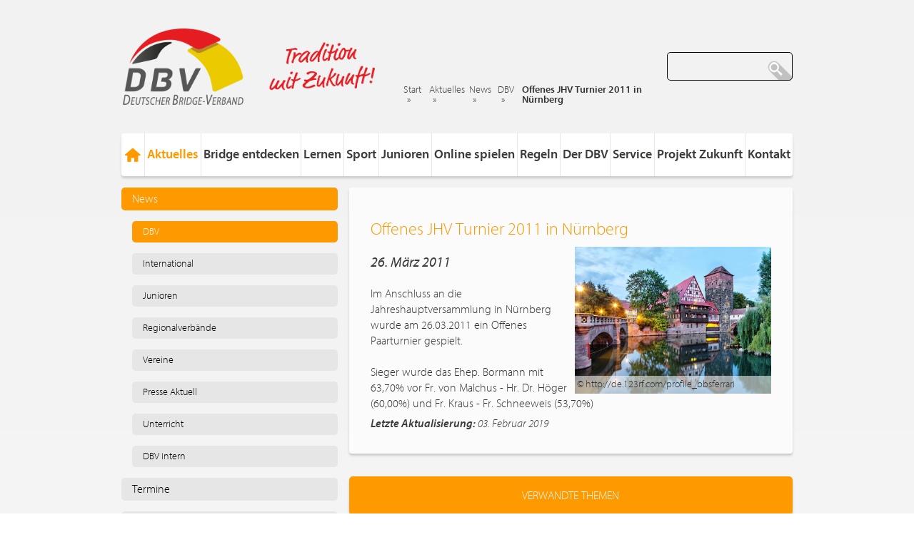

--- FILE ---
content_type: text/html;charset=utf-8
request_url: https://www.bridge-verband.de/aktuelles/news/dbv/03_02_2019_offenes_jhv_turnier_2011_in_nuernberg
body_size: 8429
content:
<!DOCTYPE html>

<html>
<head>
<base href="https://www.bridge-verband.de/aktuelles/news/dbv/03_02_2019_offenes_jhv_turnier_2011_in_nuernberg/" />

    <meta charset="utf-8">
    <meta http-equiv="content-type" content="text/html; charset=utf-8">
    <meta name="viewport" content="width=device-width, initial-scale=1.0">
    <title>Deutscher Bridge - Verband e.V.</title>
    <link rel="shortcut icon" type="image/x-icon" href="/favicon.ico" />
    <link href="https://www.bridge-verband.de/bridge-theme-local/css/main.css" rel="stylesheet">
    <link type="text/css" rel="stylesheet" href="//fast.fonts.net/cssapi/ec98e1ba-0bc3-4935-94f7-196723b31ab8.css" />
    <link rel="stylesheet" type="text/css" media="screen, projection" href="/++resource++zmsbridge_/css/style.css" />
    <link rel="stylesheet" type="text/css" media="print" href="/++resource++zmsbridge_/css/style_print.css" />
    <link rel="stylesheet" type="text/css" href="https://www.bridge-verband.de/e178/e9/e1397/e6108/f_css_defaults" />
    <link rel="stylesheet" type="text/css" href="https://cdn.datatables.net/v/bs/dt-1.10.16/b-1.5.0/b-print-1.5.0/datatables.min.css" />
</head>

<body class="ZMSArticle" id="4">

<div class="url-content      data-container"></div>
<div class="url-zmsbridge    data-container">/extension_provider/ZMSBridge</div>
<div class="url-clubinfo     data-container">/kontakt/vereine/clubinfo</div>
<div class="url-verbandsinfo data-container">/kontakt/mitgliedsverbaende/verbandsinfo</div>

<div class="container">

    <header class="row header center-vertical">

        <div class="col-xs-12 col-md-3">
            <a href="/"><img src="https://www.bridge-verband.de/bridge-theme-local/images/layout/logo.png" alt="" class="logo"></a>
        </div>

        <div class="col-xs-12 col-md-3">
            <a href="/"><img src="https://www.bridge-verband.de/bridge-theme-local/images/layout/tradition_zukunft.png" alt="" class="logo"></a>
        </div>        

        <div class="col-xs-6 col-sm-4 col-md-6 breadcrumbs--container hidden-xs">
            <ul class="breadcrumbs hidden-sm">
                <li class="breadcrumbs--item">
                    <a href="/">Start</a>
                </li>
                
                
                
                
                
                
                
                
                <li class="breadcrumbs--item">
                    <a href="/aktuelles">Aktuelles</a>
                </li>
                
                
                
                
                
                <li class="breadcrumbs--item">
                    <a href="/aktuelles/news">News</a>
                </li>
                
                
                
                
                
                <li class="breadcrumbs--item">
                    <a href="/aktuelles/news/dbv">DBV</a>
                </li>
                
                
                
                
                
                
                <li class="breadcrumbs--item active-page">Offenes JHV Turnier 2011 in Nürnberg</li>
                
                
            </ul>
        </div>

        <div class="col-xs-6 col-sm-4 col-md-3 hidden-xs search__container">
            <div class="search">
                <form id="headerSearch" method="post" action="/suche/index_ger.html">
                    <input class="typeahead search" type="text" name="q" value="" />
                    <button class="icon icon--search">
                        <span>Suchen</span>
                    </button>
                </form>
            </div>
        </div>

    </header>

    <div class="modal fade" id="login" tabindex="-1" role="dialog" aria-labelledby="login--label">

        <div class="modal-dialog" role="document">
            <div class="modal-content">
                <div class="modal-header">
                    <button type="button" class="close" data-dismiss="modal" aria-label="Close">
                        <span aria-hidden="true">&times;</span>
                    </button>
                    <h4 class="modal-title" id="login--title">Login</h4>
                </div>
                <div class="modal-body">

                    <form class="login_form">
<div class="form-group">
	<div class="alert alert-warning">
		<strong>Dieser Bereich ist nur für Mitglieder sichtbar!</strong><br>
		Bitte melden Sie sich an.
	</div>
	<label>DBV Nummer
	<input type="text" name="dbv_nr">
	</label><br>
	<label>Passwort
	<input type="password" name="password">
	</label><br>
	<button type="submit" class="btn btn-default btn-signin">einloggen</button>
</div></form>



                </div>
            </div>
        </div>

    </div>

    <div class="row row-navigation">
        <nav class="col-xs-12" role="navigation">
            <div class="navbar-header primary-nav shadow">
                <button type="button" class="navbar-toggle collapsed pull-left" data-toggle="collapse" data-target="#bs-example-navbar-collapse-1">
                <span class="sr-only">Toggle navigation</span>
                <span class="icon-bar"></span>
                <span class="icon-bar"></span>
                <span class="icon-bar"></span>
                </button>
                <form class="navbar-form pull-right hidden-sm hidden-md hidden-lg" role="search">
                    <div class="input-group search">
                        <input type="text" class="form-control" placeholder="Search">
                        <a href="" class="icon icon--search"></a>
                    </div>
                </form>
            </div>
            <div class="collapse navbar-collapse" id="bs-example-navbar-collapse-1">

                <ul class="primary-nav shadow">
                    <li class="inactive">
                        <a class="primary-nav--item" href="/">
                            <span class="icon icon--home"></span>
                        </a>
                    </li>

                    
                        <li class=" active ">
                            <a class="primary-nav--item" href="/aktuelles/"><span>Aktuelles</span></a>
                            <ul class="submenu shadow">
                                
                                <li>
                                    <a href="/aktuelles/news/">News</a>
                                </li>
                                
                                
                                <li>
                                    <a href="/aktuelles/events/">Termine</a>
                                </li>
                                
                                
                                <li>
                                    <a href="/aktuelles/terminkalender_kompakt/">Terminkalender Kompakt</a>
                                </li>
                                
                                
                                <li>
                                    <a href="/aktuelles/turnierergebnisse/2026/">Turnierergebnisse</a>
                                </li>
                                
                            </ul>                            
                        </li>
                    
                    
                        <li class=" inactive ">
                            <a class="primary-nav--item" href="/bridge_entdecken/"><span>Bridge entdecken</span></a>
                            <ul class="submenu shadow">
                                
                                <li>
                                    <a href="/bridge_entdecken/deutschlandweiter_aktionstag/">Deutschlandweiter Aktionstag</a>
                                </li>
                                
                                
                                <li>
                                    <a href="/bridge_entdecken/interaktiver_lernfilm/">Interaktiver Lernfilm</a>
                                </li>
                                
                                
                                <li>
                                    <a href="/bridge_entdecken/bridge_anfaengerkurs_gesucht/">Bridge Anfängerkurs gesucht</a>
                                </li>
                                
                                
                                <li>
                                    <a href="/bridge_entdecken/deutschlandkarte/">Deutschlandkarte</a>
                                </li>
                                
                                
                                <li>
                                    <a href="/bridge_entdecken/bridge_international/">Bridge International</a>
                                </li>
                                
                            </ul>                            
                        </li>
                    
                    
                        <li class=" inactive ">
                            <a class="primary-nav--item" href="/lernen/"><span>Lernen</span></a>
                            <ul class="submenu shadow">
                                
                                <li>
                                    <a href="/lernen/erste_schritte/">Erste Schritte</a>
                                </li>
                                
                                
                                <li>
                                    <a href="/lernen/dbv_literatur/">DBV Literatur</a>
                                </li>
                                
                                
                                <li>
                                    <a href="/lernen/kurs_angebot/">Kurs Angebot</a>
                                </li>
                                
                                
                                <li>
                                    <a href="/lernen/dbv_training_club_liga/">DBV Training Club/Liga</a>
                                </li>
                                
                                
                                <li>
                                    <a href="/lernen/damen_training/">Damen Training</a>
                                </li>
                                
                                
                                <li>
                                    <a href="/lernen/unterricht_in_bridge_base_online/">Unterricht in Bridge Base Online</a>
                                </li>
                                
                                
                                <li>
                                    <a href="/lernen/ausbilder/">Ausbilder</a>
                                </li>
                                
                            </ul>                            
                        </li>
                    
                    
                        <li class=" inactive ">
                            <a class="primary-nav--item" href="/sport/"><span>Sport</span></a>
                            <ul class="submenu shadow">
                                
                                <li>
                                    <a href="/sport/bridge_festival/">Bridge Festival</a>
                                </li>
                                
                                
                                <li>
                                    <a href="/sport/challenger_cup/">Challenger Cup</a>
                                </li>
                                
                                
                                <li>
                                    <a href="/sport/german_bridge_trophy/">German Bridge Trophy</a>
                                </li>
                                
                                
                                <li>
                                    <a href="/sport/bundesliga/">Bundesliga</a>
                                </li>
                                
                                
                                <li>
                                    <a href="/sport/open_paar_liga/">Open Paar Liga</a>
                                </li>
                                
                                
                                <li>
                                    <a href="/sport/dbv_vereinspokal/">DBV Vereinspokal</a>
                                </li>
                                
                                
                                <li>
                                    <a href="/sport/deutsche_meisterschaften/">Deutsche Meisterschaften</a>
                                </li>
                                
                                
                                <li>
                                    <a href="/sport/jhv_turnier/">JHV Turnier</a>
                                </li>
                                
                                
                                <li>
                                    <a href="/sport/veranstaltungen_75_jahre_dbv/">Veranstaltungen 75 Jahre DBV</a>
                                </li>
                                
                                
                                <li>
                                    <a href="/sport/veranstaltungen_international/wbf___world_team_championships/">Veranstaltungen International</a>
                                </li>
                                
                                
                                <li>
                                    <a href="/sport/nationalmannschaften_und_kader/">Nationalmannschaften und Kader</a>
                                </li>
                                
                                
                                <li>
                                    <a href="/sport/turnierleiter/">Turnierleiter</a>
                                </li>
                                
                            </ul>                            
                        </li>
                    
                    
                        <li class=" inactive ">
                            <a class="primary-nav--item" href="/junioren/"><span>Junioren</span></a>
                            <ul class="submenu shadow">
                                
                                <li>
                                    <a href="/junioren/veranstaltungen/">Veranstaltungen</a>
                                </li>
                                
                                
                                <li>
                                    <a href="/junioren/unterricht_und_training/">Unterricht und Training</a>
                                </li>
                                
                                
                                <li>
                                    <a href="/junioren/informationen/">Informationen</a>
                                </li>
                                
                            </ul>                            
                        </li>
                    
                    
                        <li class=" inactive ">
                            <a class="primary-nav--item" href="/online_spielen/"><span>Online spielen</span></a>
                            <ul class="submenu shadow">
                                
                                <li>
                                    <a href="/online_spielen/bridge_base_online_bbo/">Bridge Base Online (BBO)</a>
                                </li>
                                
                                
                                <li>
                                    <a href="/online_spielen/bbo_germany/">BBO-Germany</a>
                                </li>
                                
                                
                                <li>
                                    <a href="/online_spielen/realbridge/">RealBridge</a>
                                </li>
                                
                            </ul>                            
                        </li>
                    
                    
                        <li class=" inactive ">
                            <a class="primary-nav--item" href="/regeln/"><span>Regeln</span></a>
                                                        
                        </li>
                    
                    
                        <li class=" inactive ">
                            <a class="primary-nav--item" href="/der_dbv/"><span>Der DBV</span></a>
                            <ul class="submenu shadow">
                                
                                <li>
                                    <a href="/der_dbv/satzung/">Satzung</a>
                                </li>
                                
                                
                                <li>
                                    <a href="/der_dbv/mitgliedschaft/">Mitgliedschaft</a>
                                </li>
                                
                                
                                <li>
                                    <a href="/der_dbv/hauptversammlung/">Hauptversammlung</a>
                                </li>
                                
                                
                                <li>
                                    <a href="/der_dbv/dbv_praesidium/">DBV Präsidium</a>
                                </li>
                                
                                
                                <li>
                                    <a href="/der_dbv/mitgliedsverbaende/">Mitgliedsverbände</a>
                                </li>
                                
                                
                                <li>
                                    <a href="/der_dbv/vereine/">Vereine</a>
                                </li>
                                
                                
                                <li>
                                    <a href="/der_dbv/spenden/">Spenden</a>
                                </li>
                                
                                
                                <li>
                                    <a href="/der_dbv/unterstuetzung/">Unterstützung</a>
                                </li>
                                
                                
                                <li>
                                    <a href="/der_dbv/gleichstellungsbeauftragte/">Gleichstellungsbeauftragte</a>
                                </li>
                                
                                
                                <li>
                                    <a href="/der_dbv/statistik/">Statistik</a>
                                </li>
                                
                            </ul>                            
                        </li>
                    
                    
                        <li class=" inactive ">
                            <a class="primary-nav--item" href="/service/"><span>Service</span></a>
                            <ul class="submenu shadow">
                                
                                <li>
                                    <a href="/service/bridge_magazin/">Bridge Magazin</a>
                                </li>
                                
                                
                                <li>
                                    <a href="/service/dbv_newsletter/">DBV Newsletter</a>
                                </li>
                                
                                
                                <li>
                                    <a href="/service/dbv_shop/">DBV Shop</a>
                                </li>
                                
                                
                                <li>
                                    <a href="/service/downloadcenter/">DownloadCenter</a>
                                </li>
                                
                                
                                <li>
                                    <a href="/service/dbv_masterpunkte/">DBV Masterpunkte</a>
                                </li>
                                
                                
                                <li>
                                    <a href="/service/dbv_ergebnisanzeige/">DBV Ergebnisanzeige</a>
                                </li>
                                
                                
                                <li>
                                    <a href="/service/dbv_datenbank/">DBV Datenbank</a>
                                </li>
                                
                                
                                <li>
                                    <a href="/service/dbv_nummern_suche/">DBV Nummern-Suche</a>
                                </li>
                                
                                
                                <li>
                                    <a href="/service/deutschlandkarte/">Deutschlandkarte</a>
                                </li>
                                
                                
                                <li>
                                    <a href="/service/dbv_thinknet/">DBV Thinknet</a>
                                </li>
                                
                                
                                <li>
                                    <a href="/service/beratungsstellen/">Beratungsstellen</a>
                                </li>
                                
                                
                                <li>
                                    <a href="/service/marketing/">Marketing</a>
                                </li>
                                
                                
                                <li>
                                    <a href="/service/presse/">Presse</a>
                                </li>
                                
                            </ul>                            
                        </li>
                    
                    
                        <li class=" inactive ">
                            <a class="primary-nav--item" href="/projekt_zukunft/"><span>Projekt Zukunft</span></a>
                                                        
                        </li>
                    
                    
                        <li class=" inactive ">
                            <a class="primary-nav--item" href="/kontakt/"><span>Kontakt</span></a>
                            <ul class="submenu shadow">
                                
                                <li>
                                    <a href="/kontakt/dbv_geschaeftsstelle/">DBV Geschäftsstelle</a>
                                </li>
                                
                                
                                <li>
                                    <a href="/kontakt/dbv/">DBV</a>
                                </li>
                                
                                
                                <li>
                                    <a href="/kontakt/mitgliedsverbaende/">Mitgliedsverbände</a>
                                </li>
                                
                                
                                <li>
                                    <a href="/kontakt/vereine/">Vereine</a>
                                </li>
                                
                                
                                <li>
                                    <a href="/kontakt/gerichte_amp_disziplinaranwalt/">Gerichte &amp; Disziplinaranwalt</a>
                                </li>
                                
                                
                                <li>
                                    <a href="/kontakt/turnierleiter/">Turnierleiter</a>
                                </li>
                                
                                
                                <li>
                                    <a href="/kontakt/ausbilder/">Ausbilder</a>
                                </li>
                                
                                
                                <li>
                                    <a href="/kontakt/reiseveranstalter/">Reiseveranstalter</a>
                                </li>
                                
                                
                                <li>
                                    <a href="/kontakt/versandhandel/">Versandhandel</a>
                                </li>
                                
                            </ul>                            
                        </li>
                    
                </ul>
            </div>
        </nav>

    </div>

    <!-- BO CONTENT -->
    
    <div class="row content--primary">
        

            <div class="column column-1 col-xs-12 col-md-4 col-lg-3">
                <div>
                    <ul class="tertiary-nav">
<li class="e9 active ZMSArticleContainer1 childpages"><a  href="/aktuelles/news/" title="News" class="e9 active ZMSArticleContainer1 childpages"><span>News</span></a><ul>
<li class="e1397 active ZMSArticleCategory1"><a  href="/aktuelles/news/dbv/" title="DBV" class="e1397 active ZMSArticleCategory1"><span>DBV</span></a></li>
<li class="e1398 inactive ZMSArticleCategory0"><a  href="/aktuelles/news/international/" title="International" class="e1398 inactive ZMSArticleCategory0"><span>International</span></a></li>
<li class="e1404 inactive ZMSArticleCategory0"><a  href="/aktuelles/news/junioren/" title="Junioren" class="e1404 inactive ZMSArticleCategory0"><span>Junioren</span></a></li>
<li class="e1399 inactive ZMSArticleCategory0"><a  href="/aktuelles/news/regionalverbaende/" title="Regionalverbände" class="e1399 inactive ZMSArticleCategory0"><span>Regionalverbände</span></a></li>
<li class="e4582 inactive ZMSArticleCategory0"><a  href="/aktuelles/news/vereine/" title="Vereine" class="e4582 inactive ZMSArticleCategory0"><span>Vereine</span></a></li>
<li class="e3932 inactive ZMSArticleCategory0"><a  href="/aktuelles/news/presse_aktuell/" title="Presse Aktuell" class="e3932 inactive ZMSArticleCategory0"><span>Presse Aktuell</span></a></li>
<li class="e7166 inactive ZMSArticleCategory0"><a  href="/aktuelles/news/unterricht/" title="Unterricht" class="e7166 inactive ZMSArticleCategory0"><span>Unterricht</span></a></li>
<li class="e1400 inactive ZMSArticleCategory0"><a  href="/aktuelles/news/dbv_intern/" title="DBV intern" class="e1400 inactive ZMSArticleCategory0"><span>DBV intern</span></a></li>
</ul>
</li>
<li class="e7 inactive ZMSEventContainer0 childpages"><a  href="/aktuelles/events/" title="Termine" class="e7 inactive ZMSEventContainer0 childpages"><span>Termine</span></a><ul>
<li class="e101 inactive ZMSEventCategory0"><a  href="/aktuelles/events/dbv/" title="DBV" class="e101 inactive ZMSEventCategory0"><span>DBV</span></a></li>
<li class="e102 inactive ZMSEventCategory0"><a  href="/aktuelles/events/international/" title="International" class="e102 inactive ZMSEventCategory0"><span>International</span></a></li>
<li class="e447 inactive ZMSEventCategory0"><a  href="/aktuelles/events/junioren/" title="Junioren" class="e447 inactive ZMSEventCategory0"><span>Junioren</span></a></li>
<li class="e396 inactive ZMSEventCategory0"><a  href="/aktuelles/events/regionalverbaende/" title="Regionalverbände" class="e396 inactive ZMSEventCategory0"><span>Regionalverbände</span></a></li>
<li class="e163 inactive ZMSEventCategory0"><a  href="/aktuelles/events/vereine/" title="Vereine" class="e163 inactive ZMSEventCategory0"><span>Vereine</span></a></li>
<li class="e7102 inactive ZMSEventCategory0"><a  href="/aktuelles/events/kurse_und_seminare/" title="Kurse und Seminare" class="e7102 inactive ZMSEventCategory0"><span>Kurse und Seminare</span></a></li>
<li class="e1403 inactive ZMSEventCategory0"><a  href="/aktuelles/events/dbv_intern/" title="DBV intern" class="e1403 inactive ZMSEventCategory0"><span>DBV intern</span></a></li>
</ul>
</li>
<li class="e8770 inactive ZMSFolder0 childpages"><a  href="/aktuelles/terminkalender_kompakt/" title="Terminkalender Kompakt" class="e8770 inactive ZMSFolder0 childpages"><span>Terminkalender Kompakt</span></a><ul>
<li class="e24950 inactive ZMSFolder0"><a  href="/aktuelles/terminkalender_kompakt/kalender___turniere_deutschland/" title="Kalender - Turniere Deutschland" class="e24950 inactive ZMSFolder0"><span>Kalender - Turniere Deutschland</span></a></li>
<li class="e24936 inactive ZMSFolder0"><a  href="/aktuelles/terminkalender_kompakt/kalender___turniere_regional/" title="Kalender - Turniere Regional" class="e24936 inactive ZMSFolder0"><span>Kalender - Turniere Regional</span></a></li>
<li class="e24964 inactive ZMSFolder0"><a  href="/aktuelles/terminkalender_kompakt/kalender___jugend/" title="Kalender - Jugend" class="e24964 inactive ZMSFolder0"><span>Kalender - Jugend</span></a></li>
<li class="e26072 inactive ZMSFolder0"><a  href="/aktuelles/terminkalender_kompakt/kalender___turniere_international/" title="Kalender - Turniere International" class="e26072 inactive ZMSFolder0"><span>Kalender - Turniere International</span></a></li>
<li class="e24921 inactive ZMSFolder0"><a  href="/aktuelles/terminkalender_kompakt/kalender___kurse_und_trainings/" title="Kalender - Kurse und Trainings" class="e24921 inactive ZMSFolder0"><span>Kalender - Kurse und Trainings</span></a></li>
<li class="e24978 inactive ZMSFolder0"><a  href="/aktuelles/terminkalender_kompakt/kalender___dbv_intern/" title="Kalender - DBV intern" class="e24978 inactive ZMSFolder0"><span>Kalender - DBV intern</span></a></li>
</ul>
</li>
<li class="e25507 inactive ZMSFolder0 childpages"><a  href="/aktuelles/turnierergebnisse/" title="Turnierergebnisse" class="e25507 inactive ZMSFolder0 childpages"><span>Turnierergebnisse</span></a><ul>
<li class="e27323 inactive ZMSFolder0"><a  href="/aktuelles/turnierergebnisse/2026/" title="2026" class="e27323 inactive ZMSFolder0"><span>2026</span></a></li>
<li class="e25522 inactive ZMSFolder0"><a  href="/aktuelles/turnierergebnisse/2025/" title="2025" class="e25522 inactive ZMSFolder0"><span>2025</span></a></li>
<li class="e25508 inactive ZMSFolder0"><a  href="/aktuelles/turnierergebnisse/2024/" title="2024" class="e25508 inactive ZMSFolder0"><span>2024</span></a></li>
<li class="e25512 inactive ZMSFolder0"><a  href="/aktuelles/turnierergebnisse/2023/" title="2023" class="e25512 inactive ZMSFolder0"><span>2023</span></a></li>
<li class="e25516 inactive ZMSFolder0"><a  href="/aktuelles/turnierergebnisse/2022/" title="2022" class="e25516 inactive ZMSFolder0"><span>2022</span></a></li>
<li class="e25518 inactive ZMSFolder0"><a  href="/aktuelles/turnierergebnisse/2021/" title="2021" class="e25518 inactive ZMSFolder0"><span>2021</span></a></li>
<li class="e25520 inactive ZMSFolder0"><a  href="/aktuelles/turnierergebnisse/2020/" title="2020" class="e25520 inactive ZMSFolder0"><span>2020</span></a></li>
</ul>
</li>
</ul>

                    
                </div>
                
            </div>

        

        
            <div class="col-xs-12 col-md-8 col-lg-9 content--primary--document">
                <!--ZMSArticle.standard_html -->


<div>
    <section class="section shadow">
        
        <div class="tab-content">
            <h3>Offenes JHV Turnier 2011 in Nürnberg</h3>

            <div role="tabpanel" class="tab-pane active" id="message">
                <article>
                    

                        

                        <div class="titleImage" ">
                            <div class="image">
                                <img src="/clients/bridge/content/e4/e1844/e1868/00033-Deutschland-Nuernberg-20160919.jpg" alt="Article image decription" />
                                <p class="copyright">
                                    <span class="padding">
                                        &copy; http://de.123rf.com/profile_bbsferrari
                                    </span>
                                </p>
                            </div>
                            
                        </div>                    

                         


                    <h4>
                        <span class="news--date">26. März 2011</span>
                    </h4>
                    <!-- ZMSTextarea.standard_html -->

Im Anschluss an die Jahreshauptversammlung in Nürnberg wurde am 26.03.2011 ein Offenes Paarturnier gespielt.<br />
<br />
Sieger wurde das Ehep. Bormann mit 63,70% vor Fr. von Malchus - Hr. Dr. Höger (60,00%) und Fr. Kraus - Fr. Schneeweis (53,70%)

<!-- /ZMSTextarea.standard_html -->
                    <div class="clearfix"></div>
                    <span class="news--date"><strong>Letzte Aktualisierung:</strong>
                        03. Februar 2019
                    </span>
                </article>
            </div>

            <div role="tabpanel" class="tab-pane" id="documents">
                <article>
                    <ul class="unordered-list">
                    </ul>  
                </article>
            </div>
            <div role="tabpanel" class="tab-pane" id="links">
                <article>
                    <ul class="unordered-list">
                    </ul>
                </article>
            </div>
        </div>
    </section>

    <!-- box related -->
   
        <div class="box itemlist news relatedcontent row">
            <div class="col-xs-12">
                <div class="column-head shadow rounded">
                    <span>Verwandte Themen</span>
                </div>
            </div>
        
            <div class="col-xs-12 col-sm-6 col-md-6 col-lg-4">
                <article class="section shadow news">

                    
                        <a href="/aktuelles/news/dbv/10_11_2025_offenes_jhv_turnier_2026_in_wiesbaden" title="Offenes JHV Turnier 2026 in Wiesbaden">
                            <header class="news--header" style="background-image: url('https://www.bridge-verband.de/content/clients/bridge/content/e178/e9/e1397/e27072/titleImage/pixabay-2350128-Wiesbaden-Kurhaus-400x300.jpg')">
                                <h4>Offenes JHV Turnier 2026 in Wiesbaden</h4>
                            </header>
                        </a>
                    
                    
                    <div class="news--content">
                        <p>
                            
                                
                                Am 28. März 2026
                            
                        </p>
                        <span class="meta--icon ZMSArticle"></span>
                        <span class="news--date">10. November 2025</span>
                        <a class="btn btn-default pull-right" href="/aktuelles/news/dbv/10_11_2025_offenes_jhv_turnier_2026_in_wiesbaden">
                            Weiterlesen...
                        </a>
                    </div>
                </article>
            </div>
            <div class="col-xs-12 col-sm-6 col-md-6 col-lg-4">
                <article class="section shadow news">

                    
                        <a href="/aktuelles/news/dbv/14_02_2025_offenes_jhv_turnier_2025_in_koeln" title="Offenes JHV Turnier 2025 in Köln">
                            <header class="news--header" style="background-image: url('https://www.bridge-verband.de/content/clients/bridge/content/e178/e9/e1397/e25886/titleImage/00056-Deutschland-Koeln-20170222.jpg')">
                                <h4>Offenes JHV Turnier 2025 in Köln</h4>
                            </header>
                        </a>
                    
                    
                    <div class="news--content">
                        <p>
                            
                                
                                Am 22. März 2025 in Köln
                            
                        </p>
                        <span class="meta--icon ZMSArticle"></span>
                        <span class="news--date">22. März 2025</span>
                        <a class="btn btn-default pull-right" href="/aktuelles/news/dbv/14_02_2025_offenes_jhv_turnier_2025_in_koeln">
                            Weiterlesen...
                        </a>
                    </div>
                </article>
            </div>
            <div class="col-xs-12 col-sm-6 col-md-6 col-lg-4">
                <article class="section shadow news">

                    
                        <a href="/aktuelles/news/dbv/03_03_2024_offenes_jhv_turnier_2024_in_muenster" title="Offenes JHV Turnier 2024 in Münster">
                            <header class="news--header" style="background-image: url('https://www.bridge-verband.de/content/clients/bridge/content/e178/e9/e1397/e23652/titleImage/00047-Deutschland-Muenster-20170210.jpg')">
                                <h4>Offenes JHV Turnier 2024 in Münster</h4>
                            </header>
                        </a>
                    
                    
                    <div class="news--content">
                        <p>
                            
                                
                                Am 20. April 2024 im Anschluß an die Jahreshauptversammlung
                            
                        </p>
                        <span class="meta--icon ZMSArticle"></span>
                        <span class="news--date">20. April 2024</span>
                        <a class="btn btn-default pull-right" href="/aktuelles/news/dbv/03_03_2024_offenes_jhv_turnier_2024_in_muenster">
                            Weiterlesen...
                        </a>
                    </div>
                </article>
            </div>
            <div class="col-xs-12 col-sm-6 col-md-6 col-lg-4">
                <article class="section shadow news">

                    
                        <a href="/aktuelles/news/dbv/27_01_2023_offenes_jhv_turnier_2023_in_mannheim" title="Offenes JHV Turnier 2023 in Mannheim">
                            <header class="news--header" style="background-image: url('https://www.bridge-verband.de/content/clients/bridge/content/e178/e9/e1397/e20757/titleImage/pixabay-1137488-Mannheim-Wasserturm-400x300.jpg')">
                                <h4>Offenes JHV Turnier 2023 in Mannheim</h4>
                            </header>
                        </a>
                    
                    
                    <div class="news--content">
                        <p>
                            
                                
                                Platz 1 geht an Dr. Marie Eggeling - Michael Böcker
                            
                        </p>
                        <span class="meta--icon ZMSArticle"></span>
                        <span class="news--date">26. März 2023</span>
                        <a class="btn btn-default pull-right" href="/aktuelles/news/dbv/27_01_2023_offenes_jhv_turnier_2023_in_mannheim">
                            Weiterlesen...
                        </a>
                    </div>
                </article>
            </div>
            <div class="col-xs-12 col-sm-6 col-md-6 col-lg-4">
                <article class="section shadow news">

                    
                        <a href="/aktuelles/news/dbv/05_03_2022_offenes_jhv_turnier_2022_in_magdeburg" title="Offenes JHV Turnier 2022 in Magdeburg">
                            <header class="news--header" style="background-image: url('https://www.bridge-verband.de/content/clients/bridge/content/e178/e9/e1397/e17421/titleImage/pixabay-g790a58ffc-Magdeburg-400x300.jpg')">
                                <h4>Offenes JHV Turnier 2022 in Magdeburg</h4>
                            </header>
                        </a>
                    
                    
                    <div class="news--content">
                        <p>
                            
                                
                                Platz 1 geht an Kurt Lang und Thorsten Roth
                            
                        </p>
                        <span class="meta--icon ZMSArticle"></span>
                        <span class="news--date">03. Mai 2022</span>
                        <a class="btn btn-default pull-right" href="/aktuelles/news/dbv/05_03_2022_offenes_jhv_turnier_2022_in_magdeburg">
                            Weiterlesen...
                        </a>
                    </div>
                </article>
            </div>
            <div class="col-xs-12 col-sm-6 col-md-6 col-lg-4">
                <article class="section shadow news">

                    
                        <a href="/aktuelles/news/dbv/10_04_2019_offenes_jhv_turnier_2019_in_bamberg" title="Offenes JHV Turnier 2019 in Bamberg">
                            <header class="news--header" style="background-image: url('https://www.bridge-verband.de/content/clients/bridge/content/e178/e9/e1397/e7139/titleImage/pixabay-103166-Bamberg-400x300.jpg')">
                                <h4>Offenes JHV Turnier 2019 in Bamberg</h4>
                            </header>
                        </a>
                    
                    
                    <div class="news--content">
                        <p>
                            
                                
                                am 30. März 2019
                            
                        </p>
                        <span class="meta--icon ZMSArticle"></span>
                        <span class="news--date">30. März 2019</span>
                        <a class="btn btn-default pull-right" href="/aktuelles/news/dbv/10_04_2019_offenes_jhv_turnier_2019_in_bamberg">
                            Weiterlesen...
                        </a>
                    </div>
                </article>
            </div>
            <div class="col-xs-12 col-sm-6 col-md-6 col-lg-4">
                <article class="section shadow news">

                    
                        <a href="/aktuelles/news/dbv/03_02_2019_offenes_jhv_turnier_2018_in_dresden" title="Offenes JHV Turnier 2018 in Dresden">
                            <header class="news--header" style="background-image: url('https://www.bridge-verband.de/content/clients/bridge/content/e4/e1844/e4098/pixabay-956212-Dresden.jpg')">
                                <h4>Offenes JHV Turnier 2018 in Dresden</h4>
                            </header>
                        </a>
                    
                    
                    <div class="news--content">
                        <p>
                            
                                
                                am 17.03.2018
                            
                        </p>
                        <span class="meta--icon ZMSArticle"></span>
                        <span class="news--date">17. März 2018</span>
                        <a class="btn btn-default pull-right" href="/aktuelles/news/dbv/03_02_2019_offenes_jhv_turnier_2018_in_dresden">
                            Weiterlesen...
                        </a>
                    </div>
                </article>
            </div>
            <div class="col-xs-12 col-sm-6 col-md-6 col-lg-4">
                <article class="section shadow news">

                    
                        <a href="/aktuelles/news/dbv/03_02_2019_offenes_jhv_turnier_2017_in_wuppertal" title="Offenes JHV Turnier 2017 in Wuppertal">
                            <header class="news--header" style="background-image: url('https://www.bridge-verband.de/content/clients/bridge/content/e4/e1844/e1876/00041-Deutschland-Wuppertal-20170210.jpg')">
                                <h4>Offenes JHV Turnier 2017 in Wuppertal</h4>
                            </header>
                        </a>
                    
                    
                    <div class="news--content">
                        <p>
                            
                                
                                am 25. März 2017
                            
                        </p>
                        <span class="meta--icon ZMSArticle"></span>
                        <span class="news--date">25. März 2017</span>
                        <a class="btn btn-default pull-right" href="/aktuelles/news/dbv/03_02_2019_offenes_jhv_turnier_2017_in_wuppertal">
                            Weiterlesen...
                        </a>
                    </div>
                </article>
            </div>
            <div class="col-xs-12 col-sm-6 col-md-6 col-lg-4">
                <article class="section shadow news">

                    
                        <a href="/aktuelles/news/dbv/03_02_2019_offenes_jhv_turnier_2016_in_bremerhaven" title="Offenes JHV Turnier 2016 in Bremerhaven">
                            <header class="news--header" style="background-image: url('https://www.bridge-verband.de/content/clients/bridge/content/e178/e9/e1397/e6103/titleImage/JHV-Bremerhaven-2016-Hotel-RM.jpg')">
                                <h4>Offenes JHV Turnier 2016 in Bremerhaven</h4>
                            </header>
                        </a>
                    
                    
                    <div class="news--content">
                        <p>
                            
                                
                                am 9. April 2016
                            
                        </p>
                        <span class="meta--icon ZMSArticle"></span>
                        <span class="news--date">09. April 2016</span>
                        <a class="btn btn-default pull-right" href="/aktuelles/news/dbv/03_02_2019_offenes_jhv_turnier_2016_in_bremerhaven">
                            Weiterlesen...
                        </a>
                    </div>
                </article>
            </div>
            <div class="col-xs-12 col-sm-6 col-md-6 col-lg-4">
                <article class="section shadow news">

                    
                        <a href="/aktuelles/news/dbv/03_02_2019_offenes_jhv_turnier_2015_in_nuertingen" title="Offenes JHV Turnier 2015 in Nürtingen">
                            <header class="news--header" style="background-image: url('https://www.bridge-verband.de/content/clients/bridge/content/e178/e9/e1397/e6104/titleImage/00051-Deutschland-Nuertingen-20170222.jpg')">
                                <h4>Offenes JHV Turnier 2015 in Nürtingen</h4>
                            </header>
                        </a>
                    
                    
                    <div class="news--content">
                        <p>
                            
                                
                                21. März 2015
                            
                        </p>
                        <span class="meta--icon ZMSArticle"></span>
                        <span class="news--date">21. März 2015</span>
                        <a class="btn btn-default pull-right" href="/aktuelles/news/dbv/03_02_2019_offenes_jhv_turnier_2015_in_nuertingen">
                            Weiterlesen...
                        </a>
                    </div>
                </article>
            </div>
            <div class="col-xs-12 col-sm-6 col-md-6 col-lg-4">
                <article class="section shadow news">

                    
                        <a href="/aktuelles/news/dbv/03_02_2019_offenes_jhv_turnier_2014_in_berlin" title="Offenes JHV Turnier 2014 in Berlin">
                            <header class="news--header" style="background-image: url('https://www.bridge-verband.de/content/clients/bridge/content/e4/e1844/e1838/00004-Deutschland-Berlin-20160405.jpg')">
                                <h4>Offenes JHV Turnier 2014 in Berlin</h4>
                            </header>
                        </a>
                    
                    
                    <div class="news--content">
                        <p>
                            
                                
                                am 22. März 2014
                            
                        </p>
                        <span class="meta--icon ZMSArticle"></span>
                        <span class="news--date">22. März 2014</span>
                        <a class="btn btn-default pull-right" href="/aktuelles/news/dbv/03_02_2019_offenes_jhv_turnier_2014_in_berlin">
                            Weiterlesen...
                        </a>
                    </div>
                </article>
            </div>
            <div class="col-xs-12 col-sm-6 col-md-6 col-lg-4">
                <article class="section shadow news">

                    
                        <a href="/aktuelles/news/dbv/03_02_2019_offenes_jhv_turnier_2013_in_muenster" title="Offenes JHV Turnier 2013 in Münster">
                            <header class="news--header" style="background-image: url('https://www.bridge-verband.de/content/clients/bridge/content/e4/e1844/e1882/00047-Deutschland-Muenster-20170210.jpg')">
                                <h4>Offenes JHV Turnier 2013 in Münster</h4>
                            </header>
                        </a>
                    
                    
                    <div class="news--content">
                        <p>
                            
                                
                                23. März 2013
                            
                        </p>
                        <span class="meta--icon ZMSArticle"></span>
                        <span class="news--date">23. März 2013</span>
                        <a class="btn btn-default pull-right" href="/aktuelles/news/dbv/03_02_2019_offenes_jhv_turnier_2013_in_muenster">
                            Weiterlesen...
                        </a>
                    </div>
                </article>
            </div>
            <div class="col-xs-12 col-sm-6 col-md-6 col-lg-4">
                <article class="section shadow news">

                    
                        <a href="/aktuelles/news/dbv/03_02_2019_offenes_jhv_turnier_2012_in_hamburg" title="Offenes JHV Turnier 2012 in Hamburg">
                            <header class="news--header" style="background-image: url('https://www.bridge-verband.de/content/clients/bridge/content/e4/e1844/e1910/00048-Deutschland-Hamburg-20170211.jpg')">
                                <h4>Offenes JHV Turnier 2012 in Hamburg</h4>
                            </header>
                        </a>
                    
                    
                    <div class="news--content">
                        <p>
                            
                                
                                am 24. März 2012
                            
                        </p>
                        <span class="meta--icon ZMSArticle"></span>
                        <span class="news--date">24. März 2012</span>
                        <a class="btn btn-default pull-right" href="/aktuelles/news/dbv/03_02_2019_offenes_jhv_turnier_2012_in_hamburg">
                            Weiterlesen...
                        </a>
                    </div>
                </article>
            </div>
            <div class="col-xs-12 col-sm-6 col-md-6 col-lg-4">
                <article class="section shadow news">

                    
                        <a href="/aktuelles/news/dbv/03_02_2019_offenes_jhv_turnier_2010_in_weimar" title="Offenes JHV Turnier 2010 in Weimar">
                            <header class="news--header" style="background-image: url('https://www.bridge-verband.de/content/clients/bridge/content/e4/e1844/e2047/00052-Deutschland-Weimar-20170222.jpg')">
                                <h4>Offenes JHV Turnier 2010 in Weimar</h4>
                            </header>
                        </a>
                    
                    
                    <div class="news--content">
                        <p>
                            
                                
                                am 27./28. März 2010
                            
                        </p>
                        <span class="meta--icon ZMSArticle"></span>
                        <span class="news--date">28. März 2010</span>
                        <a class="btn btn-default pull-right" href="/aktuelles/news/dbv/03_02_2019_offenes_jhv_turnier_2010_in_weimar">
                            Weiterlesen...
                        </a>
                    </div>
                </article>
            </div>
        </div>
             
    <!-- / box related -->

</div>

<!-- /ZMSArticle.standard_html -->
            </div>
            
        

    </div>

<!-- EO CONTENT -->
<footer class="footer row">
    <div class="footer--top">

        <div class="row">

            <div class="hcenter">
                <div class="col-xs-6 col-sm-3 col-md-2 center-vertical">
                    <a href="" class="footer--util-links">
                        <span class="icon icon--totop"></span>Nach Oben
                    </a>
                </div>

                <div class="col-xs-6 col-sm-3 col-md-2 center-vertical">
                    <a href="javascript:window.print()" class="footer--util-links">
                        <span class="icon icon--print"></span>Seite drucken
                    </a>
                </div>

                <div class="col-xs-6 col-sm-3 col-md-2 center-vertical">
                    <span class="footer--util-items">
                        <a href="mailto:webmaster@bridge-verband.de">E-mail an Webmaster</a>
                    </span>
                </div>

                <div class="center-vertical right-horizontal">
                    <span class="footer--util-items right-horizontal">
                        
                        <a href="/links/" class="footer--top--link">Links</a>
                        
                        
                        <a href="/impressum/" class="footer--top--link">Impressum</a>
                        
                        
                        <a href="/datenschutzinformation/" class="footer--top--link">Datenschutzinformation</a>
                        
                        
                        <a href="/sitemap/" class="footer--top--link">Sitemap</a>
                        
                    </span>
                </div>

            </div>
        </div>
    </div>

    <div class="footer--bottom">

        <div class="row">
            <div class="col-xs-6 col-md-3 col-lg-2 col-nd footer--bottom--item">
                <nav class="footernav">
                    <h5>Navigation</h5>
                    <ul>
                        <li class="inactive">
                            <a href="/">Startseite</a>
                        </li>
                        
                            <li class=" inactive ">
                            <a href="/aktuelles/"><span>Aktuelles</span></a>                          
                        </li>
                        
                        
                            <li class=" inactive ">
                            <a href="/bridge_entdecken/"><span>Bridge entdecken</span></a>                          
                        </li>
                        
                        
                            <li class=" inactive ">
                            <a href="/lernen/"><span>Lernen</span></a>                          
                        </li>
                        
                        
                            <li class=" inactive ">
                            <a href="/sport/"><span>Sport</span></a>                          
                        </li>
                        
                        
                            <li class=" inactive ">
                            <a href="/junioren/"><span>Junioren</span></a>                          
                        </li>
                        
                        
                            <li class=" inactive ">
                            <a href="/online_spielen/"><span>Online spielen</span></a>                          
                        </li>
                        
                        
                            <li class=" inactive ">
                            <a href="/regeln/"><span>Regeln</span></a>                          
                        </li>
                        
                        
                            <li class=" inactive ">
                            <a href="/der_dbv/"><span>Der DBV</span></a>                          
                        </li>
                        
                        
                            <li class=" inactive ">
                            <a href="/service/"><span>Service</span></a>                          
                        </li>
                        
                        
                            <li class=" inactive ">
                            <a href="/projekt_zukunft/"><span>Projekt Zukunft</span></a>                          
                        </li>
                        
                        
                            <li class=" inactive ">
                            <a href="/kontakt/"><span>Kontakt</span></a>                          
                        </li>
                        
                    </ul>
                </nav>
            </div>

            <div class="col-nd footer--bottom--item right-horizontal">
                &copy; 2025 DBV<br />
Deutscher Bridge-Verband<br />
Alle Rechte vorbehalten.
            </div>

            <div class="center-middle">
                <div class="footer--bottom--item center-horizontal center-vertical footer-image">
                    <a href="http://www.q-plus.com/">
                        <img src="/clients/bridge/content/ZMSConfig/q-plus.png">
                    </a>
                </div>
                <div class="footer--bottom--item center-horizontal center-vertical footer-image">
                    <a href="http://www.taenzer.de/">
                        <img src="/clients/bridge/content/ZMSConfig/logo_tm.png">
                    </a>
                </div>
                <div class="footer--bottom--item center-horizontal center-vertical footer-image">
                    <a href="mailto:jb@planbauer.de">
                        <img src="/clients/bridge/content/ZMSConfig/javbauer.png">
                    </a>
                </div>
            </div>

            <div class="row">
            </div>

        </div>
    </div>

</footer>

<script type="text/javascript" src="https://www.bridge-verband.de/bridge-theme-local/js/main.js"></script>
<script type="text/javascript" src="https://www.bridge-verband.de/bridge-theme-local/js/lib/jquery.typewatch.js"></script>
<script type="text/javascript" src="https://www.bridge-verband.de/bridge-theme-local/js/lib/jquery.bootpag.min.js"></script>
<script type="text/javascript" src="https://www.bridge-verband.de/bridge-theme-local/js/lib/jquery.paginate.js"></script>
<script type="text/javascript" src="https://www.bridge-verband.de/bridge-theme-local/js/lib/jquery.twbsPagination.min.js"></script>

<script type="text/javascript">
var _paq = window._paq || [];
_paq.push(['trackPageView']);
_paq.push(['enableLinkTracking']);
(function() {
var u="//bridge-verband-admin.de/matomo/";
_paq.push(['setTrackerUrl', u+'matomo.php']);
_paq.push(['setSiteId', '1']);
var d=document, g=d.createElement('script'),
s=d.getElementsByTagName('script')[0];
g.type='text/javascript'; g.async=true; g.defer=true;
g.src=u+'matomo.js'; s.parentNode.insertBefore(g,s);
})();
</script>

</div></body>
</html>



--- FILE ---
content_type: text/css; charset=utf-8
request_url: https://fast.fonts.net/cssapi/ec98e1ba-0bc3-4935-94f7-196723b31ab8.css
body_size: 1051
content:
@import url(/t/1.css?apiType=css&projectid=ec98e1ba-0bc3-4935-94f7-196723b31ab8);
@font-face{
font-family:"Myriad W01_n4";
src:url("/dv2/2/b3e9f984-f8ca-4650-90c3-d6f0aca0a27d.eot?[base64]&projectId=ec98e1ba-0bc3-4935-94f7-196723b31ab8#iefix") format("eot");
}
@font-face{
font-family:"Myriad W01";
src:url("/dv2/2/b3e9f984-f8ca-4650-90c3-d6f0aca0a27d.eot?[base64]&projectId=ec98e1ba-0bc3-4935-94f7-196723b31ab8#iefix");
src:url("/dv2/2/b3e9f984-f8ca-4650-90c3-d6f0aca0a27d.eot?[base64]&projectId=ec98e1ba-0bc3-4935-94f7-196723b31ab8#iefix") format("eot"),url("/dv2/14/e7e30ff2-3a95-49b0-bbf9-024f40ead426.woff2?[base64]&projectId=ec98e1ba-0bc3-4935-94f7-196723b31ab8") format("woff2"),url("/dv2/3/b984f4e8-e37d-4502-bead-ffd991e64d1f.woff?[base64]&projectId=ec98e1ba-0bc3-4935-94f7-196723b31ab8") format("woff"),url("/dv2/1/82d18baa-8811-4aa8-9338-9bafa08350d0.ttf?[base64]&projectId=ec98e1ba-0bc3-4935-94f7-196723b31ab8") format("truetype");
font-weight:400;font-style:normal;
}
@font-face{
font-family:"Myriad W01_i4";
src:url("/dv2/2/7f8bf145-43b4-4e18-8ab6-38552ac83b70.eot?[base64]&projectId=ec98e1ba-0bc3-4935-94f7-196723b31ab8#iefix") format("eot");
}
@font-face{
font-family:"Myriad W01";
src:url("/dv2/2/7f8bf145-43b4-4e18-8ab6-38552ac83b70.eot?[base64]&projectId=ec98e1ba-0bc3-4935-94f7-196723b31ab8#iefix");
src:url("/dv2/2/7f8bf145-43b4-4e18-8ab6-38552ac83b70.eot?[base64]&projectId=ec98e1ba-0bc3-4935-94f7-196723b31ab8#iefix") format("eot"),url("/dv2/14/6ad65c4a-999a-4b06-92ad-075dd9a6c0a7.woff2?[base64]&projectId=ec98e1ba-0bc3-4935-94f7-196723b31ab8") format("woff2"),url("/dv2/3/3efa8eef-d81a-4a5b-ba15-94c5afa463cf.woff?[base64]&projectId=ec98e1ba-0bc3-4935-94f7-196723b31ab8") format("woff"),url("/dv2/1/0ac3a8d1-ea58-4bc8-b995-cd7fce51290e.ttf?[base64]&projectId=ec98e1ba-0bc3-4935-94f7-196723b31ab8") format("truetype");
font-weight:400;font-style:italic;
}
@font-face{
font-family:"Myriad W01_i6";
src:url("/dv2/2/b7dea71a-f8e7-42e0-b03b-ae1b0b6eb0cd.eot?[base64]&projectId=ec98e1ba-0bc3-4935-94f7-196723b31ab8#iefix") format("eot");
}
@font-face{
font-family:"Myriad W01";
src:url("/dv2/2/b7dea71a-f8e7-42e0-b03b-ae1b0b6eb0cd.eot?[base64]&projectId=ec98e1ba-0bc3-4935-94f7-196723b31ab8#iefix");
src:url("/dv2/2/b7dea71a-f8e7-42e0-b03b-ae1b0b6eb0cd.eot?[base64]&projectId=ec98e1ba-0bc3-4935-94f7-196723b31ab8#iefix") format("eot"),url("/dv2/14/a56f9fd5-b438-4696-ae62-d273eb2e4c1b.woff2?[base64]&projectId=ec98e1ba-0bc3-4935-94f7-196723b31ab8") format("woff2"),url("/dv2/3/7becdf28-cd45-4f8a-bcab-d8c861a8ebc5.woff?[base64]&projectId=ec98e1ba-0bc3-4935-94f7-196723b31ab8") format("woff"),url("/dv2/1/b90a1a2e-a700-4528-aa00-535c93ecf8a9.ttf?[base64]&projectId=ec98e1ba-0bc3-4935-94f7-196723b31ab8") format("truetype");
font-weight:600;font-style:italic;
}
@font-face{
font-family:"Myriad W01_n7";
src:url("/dv2/2/f71415c0-f68d-42cd-a948-05af81548ea5.eot?[base64]&projectId=ec98e1ba-0bc3-4935-94f7-196723b31ab8#iefix") format("eot");
}
@font-face{
font-family:"Myriad W01";
src:url("/dv2/2/f71415c0-f68d-42cd-a948-05af81548ea5.eot?[base64]&projectId=ec98e1ba-0bc3-4935-94f7-196723b31ab8#iefix");
src:url("/dv2/2/f71415c0-f68d-42cd-a948-05af81548ea5.eot?[base64]&projectId=ec98e1ba-0bc3-4935-94f7-196723b31ab8#iefix") format("eot"),url("/dv2/14/0b6110f9-6072-46b9-98af-7d09f7c895b8.woff2?[base64]&projectId=ec98e1ba-0bc3-4935-94f7-196723b31ab8") format("woff2"),url("/dv2/3/c22866d7-ca67-4170-a113-cae280eea669.woff?[base64]&projectId=ec98e1ba-0bc3-4935-94f7-196723b31ab8") format("woff"),url("/dv2/1/19ce9ea9-076e-4dcd-91a1-454f4830f120.ttf?[base64]&projectId=ec98e1ba-0bc3-4935-94f7-196723b31ab8") format("truetype");
font-weight:700;font-style:normal;
}
@font-face{
font-family:"Myriad W01_i7";
src:url("/dv2/2/e3c5d5a6-3f08-4d0c-a4af-3d90f6fa03ee.eot?[base64]&projectId=ec98e1ba-0bc3-4935-94f7-196723b31ab8#iefix") format("eot");
}
@font-face{
font-family:"Myriad W01";
src:url("/dv2/2/e3c5d5a6-3f08-4d0c-a4af-3d90f6fa03ee.eot?[base64]&projectId=ec98e1ba-0bc3-4935-94f7-196723b31ab8#iefix");
src:url("/dv2/2/e3c5d5a6-3f08-4d0c-a4af-3d90f6fa03ee.eot?[base64]&projectId=ec98e1ba-0bc3-4935-94f7-196723b31ab8#iefix") format("eot"),url("/dv2/14/2cc3ff2f-19fe-458d-99da-2fb1acb43d81.woff2?[base64]&projectId=ec98e1ba-0bc3-4935-94f7-196723b31ab8") format("woff2"),url("/dv2/3/f83744dc-5c76-4309-bea0-03c18f58997f.woff?[base64]&projectId=ec98e1ba-0bc3-4935-94f7-196723b31ab8") format("woff"),url("/dv2/1/dc5e0550-21b2-4664-a54a-248791c96660.ttf?[base64]&projectId=ec98e1ba-0bc3-4935-94f7-196723b31ab8") format("truetype");
font-weight:700;font-style:italic;
}
@media all and (min-width: 0px) {
}


--- FILE ---
content_type: text/css; charset=utf-8
request_url: https://www.bridge-verband.de/e178/e9/e1397/e6108/f_css_defaults
body_size: 2979
content:
/* ################################# */
/* ZMSTeaserContainer.f_css_defaults */
/* ################################# */

/* ############################### */
/* ZMSTeaserElement.f_css_defaults */
/* ############################### */

/* ############################### */
/* ZMSLinkContainer.f_css_defaults */
/* ############################### */
div.ZMSLinkContainer {
	background-color: #eee;
}
/* ############################# */
/* ZMSLinkElement.f_css_defaults */
/* ############################# */
/* @see ZMSFile.f_css_defaults */
/* ######################### */
/* ZMSGraphic.f_css_defaults */
/* ######################### */

/*--------- .ZMSGraphic --------------*/
a.fancybox img {
	padding:1px 1px 21px 1px;
	background:transparent url(/misc_/zms/zoom.gif) bottom right no-repeat;
	background-color:transparent;
}
div.ZMSGraphic {
	background-color: transparent;
	margin: 1em 0;
}
.zmi div.ZMSGraphic {
	margin:0;
}
div.ZMSGraphic.left {
	text-align:left;
}
div.ZMSGraphic.right {
	text-align:right;
}
div.ZMSGraphic.center {
	text-align:center;
}
div.ZMSGraphic.floatleft {
	float:left;
	margin-right:2em;
}
div.ZMSGraphic.floatright {
	float:right;
	margin-left:2em;
}
div.ZMSGraphic .alignleft {
	margin-right:10px;
}
div.ZMSGraphic.center div.graphic {
	text-align:center;
	margin:0px auto;
}
div.graphic {
	max-width:100% !important;
}
div.graphic.alignleft {
	float:left;
	text-align:right;
}
div.graphic.alignright {
	float:right;
	text-align:right;
}
div.ZMSGraphic div.text {
	padding: 4px;
}
.ZMSGraphic .text {
	background-color:transparent;
	padding:.5em 1em 0em 1em;
	font-size:smaller;
	font-style:italic;
}
.ZMSGraphic .graphic {
	margin-bottom: 7px;
}
.ZMSGraphic.center div.graphic  {
	margin:0 auto
}
.ZMSGraphic.left .graphic.alignleft {
	float:left;
	margin-right:15px;
}
.ZMSGraphic.left .text,
.ZMSGraphic.right .graphic,
.ZMSGraphic.right .text {
	width: auto !important;
}
/*-- ## FF Patch ## --*/
div.ZMSGraphic.right div.graphic {
	width:100% !important;
}
div.ZMSGraphic.right div.graphic img {
	display:inline !important;
}
a.zoom img.zoom,
a.superzoom img.superzoom {
	width: 26px;
	height: 21px;
	background-position:top right;
	background-repeat:no-repeat;
	margin:0px;
	padding:0px;
}
a.zoom img.zoom {
	background-image: url(/misc_/zms/zoom.gif);
}
a.superzoom img.superzoom {
	background-image: url(/misc_/zms/superzoom.gif);
}
/*--------- /.ZMSGraphic --------------*/

/* ###################### */
/* ZMSFile.f_css_defaults */
/* ###################### */

div.ZMSFile.none, div.ZMSLinkElement.none 
	{
	background-color: transparent;
	border: 2px dashed #eee;
	}

div.ZMSFile.floatleft, div.ZMSLinkElement.floatleft 
	{ 
	float:left;
	width:50%
	}

div.ZMSFile.floatright, div.ZMSLinkElement.floatright 
	{ 
	float:right;
	width:50%
	}

div.ZMSFile div.title a:link, div.ZMSFile div.title a:visited, 
div.ZMSLinkElement div.title a:link, div.ZMSLinkElement div.title a:visited 
	{
	font-weight:bold;
	text-decoration:none;
	}

/* ##################### */
/* ZMSLib.f_css_defaults */
/* ##################### */
